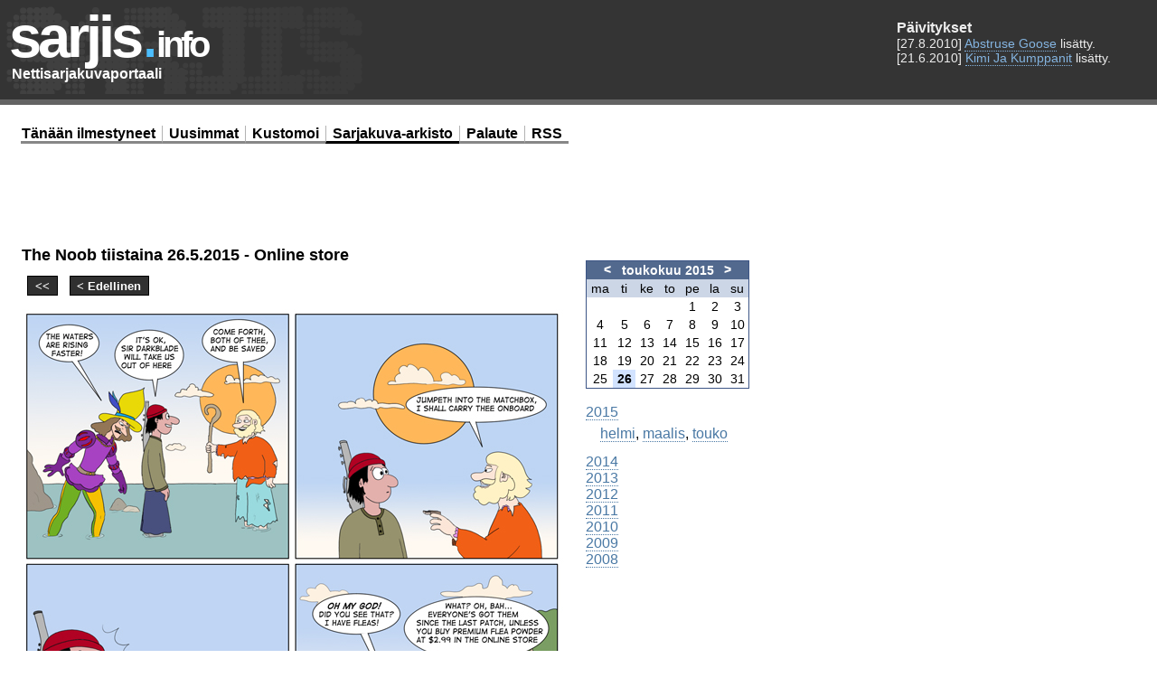

--- FILE ---
content_type: text/html
request_url: http://www.sarjis.info/sarjakuvat/thenoob/
body_size: 2026
content:
<!DOCTYPE html PUBLIC "-//W3C//DTD XHTML 1.0 Strict//EN" "http://www.w3.org/TR/xhtml1/DTD/xhtml1-strict.dtd">
<html xmlns="http://www.w3.org/1999/xhtml" xml:lang="fi">
<head>
	<title>The Noob - Sarjis.info</title>
	<meta http-equiv="content-type" content="text/html; charset=iso-8859-1" />
	<meta http-equiv="content-language" content="fi" />
	<meta name="description" content="Sarjakuvan The Noob stripit Sarjis.infon sarjakuva-arkistosta. Strippi numero 452 - Online store" />
	<meta name="keywords" content="arkisto,sarjakuvat,sarjikset,sarjakuva,nettisarjis,nettisarjakuva" />
	<meta name="robots" content="index,follow" />
	<link rel="stylesheet" href="http://www.sarjis.info/css/sarjis.css" media="all" type="text/css" />
	<link rel="alternate" type="application/rss+xml" title="The Noob (RSS 2.0)" href="http://www.sarjis.info/feed/thenoob/rss/" />
	<link rel="alternate" type="application/rss+xml" title="The Noob (Atom 1.0)" href="http://www.sarjis.info/feed/thenoob/atom/" />
	<link rel="prev" href="http://www.sarjis.info/sarjakuvat/thenoob/451/" />
	<link rel="shortcut icon" href="http://www.sarjis.info/favicon.ico" type="image/x-icon" />
	<script type="text/javascript" src="http://www.sarjis.info/js/jquery.js"></script>
	<script type="text/javascript" src="http://www.sarjis.info/js/sarjis.js"></script>

</head>
<body>
<div id="yla">
	<div>
		<a href="http://www.sarjis.info/"><strong>Sarjis</strong>.<em>info</em></a>
		<p>Nettisarjakuvaportaali</p>
	</div>
</div>
<div id="sisalto">
	<ul id="menu">
		<li><a href="http://www.sarjis.info/">Tänään ilmestyneet</a></li>
		<li><a href="http://www.sarjis.info/uusimmat/">Uusimmat</a></li>
		<li><a href="http://www.sarjis.info/kustomoi/">Kustomoi</a></li>
		<li><a href="http://www.sarjis.info/sarjakuvat/" id="valittu">Sarjakuva-arkisto</a></li>
		<li><a href="http://www.sarjis.info/palaute/">Palaute</a></li>
		<li><a href="http://www.sarjis.info/feed/">RSS</a></li>
	</ul>
	<div id="ylabanneri">
	<script type="text/javascript"><!--
	google_ad_client = "ca-pub-5480903060245048";
	google_ad_slot = "5189864854";
	google_ad_width = 728;
	google_ad_height = 90;
	//-->
	</script>
	<script type="text/javascript"
	src="http://pagead2.googlesyndication.com/pagead/show_ads.js">
	</script>
	</div>
	<div class="sarjakuva_vasen">
		<h1>The Noob tiistaina 26.5.2015 - Online store</h1>
		<div class="sivutus"><a href="http://www.sarjis.info/sarjakuvat/thenoob/1/" title="Ensimmäinen">&lt;&lt;</a><a href="http://www.sarjis.info/sarjakuvat/thenoob/451/" id="edellinen" rel="451">&lt; Edellinen</a></div>
		<a href="http://www.thenoobcomic.com/index.php?pos=452"><img src="http://www.sarjis.info/stripit/thenoob/452/00452_2.jpg" alt="The Noob 26.5.2015" title="" /></a>
		<p><a href="http://www.thenoobcomic.com/index.php?pos=452">Linkki stripin kotisivuille</a></p>
		<p><a href="http://www.sarjis.info/feed/thenoob/rss/">Tilaa The Noob RSS-syötteenä</a></p>
	</div>
	<div class="sarjakuva_oikea">
		<table class="kalenteri">
			<tr class="kk"><td colspan="7"><span>&lt;</span> toukokuu 2015 <span>&gt;</span></td></tr>
			<tr class="pv"><td>ma</td><td>ti</td><td>ke</td><td>to</td><td>pe</td><td>la</td><td>su</td></tr>
			<tr><td colspan="4"></td><td>1</td><td>2</td><td>3</td></tr>
			<tr><td>4</td><td>5</td><td>6</td><td>7</td><td>8</td><td>9</td><td>10</td></tr>
			<tr><td>11</td><td>12</td><td>13</td><td>14</td><td>15</td><td>16</td><td>17</td></tr>
			<tr><td>18</td><td>19</td><td>20</td><td>21</td><td>22</td><td>23</td><td>24</td></tr>
			<tr><td>25</td><td class="pvalittu"><a href="http://www.sarjis.info/sarjakuvat/thenoob/452/">26</a></td><td>27</td><td>28</td><td>29</td><td>30</td><td>31</td></tr>
		</table>
		<dl>
			<dt><a href="http://www.sarjis.info/sarjakuvat/thenoob/450/">2015</a></dt>
			<dd><span><a href="http://www.sarjis.info/sarjakuvat/thenoob/450/">helmi</a>, <a href="http://www.sarjis.info/sarjakuvat/thenoob/451/">maalis</a>, <a href="http://www.sarjis.info/sarjakuvat/thenoob/452/">touko</a></span></dd>
			<dt><a href="http://www.sarjis.info/sarjakuvat/thenoob/442/">2014</a></dt>
			<dt><a href="http://www.sarjis.info/sarjakuvat/thenoob/430/">2013</a></dt>
			<dt><a href="http://www.sarjis.info/sarjakuvat/thenoob/414/">2012</a></dt>
			<dt><a href="http://www.sarjis.info/sarjakuvat/thenoob/395/">2011</a></dt>
			<dt><a href="http://www.sarjis.info/sarjakuvat/thenoob/367/">2010</a></dt>
			<dt><a href="http://www.sarjis.info/sarjakuvat/thenoob/336/">2009</a></dt>
			<dt><a href="http://www.sarjis.info/sarjakuvat/thenoob/1/">2008</a></dt>
		</dl>	</div>
</div>
<div id="jalusta">
	<div id="jalusta_cont">
		<div id="jalusta_vasen">
			<p>Tilaa The Noob syötteenä:</p>
			<a href="http://www.sarjis.info/feed/thenoob/rss/">RSS</a>
			<a href="http://www.sarjis.info/feed/thenoob/atom/">Atom</a>
		</div>
		<div id="jalusta_oikea">
			<p>Tarkastelet tällä hetkellä sarjakuvaa The Noob ja strippiä numero 452.</p>
			<p>Voit selata strippejä kalenterin avulla tai selaamalla niitä järjestyksessä taaksepäin. Voit selata strippejä eri suuntiin myös näppäimistön nuolinäppäimien avulla. Halutessasi voit myös tilata sarjakuvat rss-syötteenä klikkaamalla sarjakuvan alapuolella olevaa linkkiä.</p>
		</div>
	</div>
	<div id="jalusta_ala">
            © 2008 - 2026 Sarjis.info | <a href="http://www.sarjis.info/palaute/" rel="nofollow">Ota yhteyttä</a>
	</div>
</div>
<div id="paivitykset">
<h4>Päivitykset</h4>
<ul>
	<li>[27.8.2010] <a href="http://www.sarjis.info/sarjakuvat/abstruse-goose/">Abstruse Goose</a> lisätty.</li>
	<li>[21.6.2010] <a href="http://www.sarjis.info/sarjakuvat/kimi-ja-kumppanit/">Kimi Ja Kumppanit</a> lisätty.</li>
</ul>
</div>
<script type="text/javascript">
var gaJsHost = (("https:" == document.location.protocol) ? "https://ssl." : "http://www.");
document.write(unescape("%3Cscript src='" + gaJsHost + "google-analytics.com/ga.js' type='text/javascript'%3E%3C/script%3E"));
</script>
<script type="text/javascript">
try {
var pageTracker = _gat._getTracker("UA-7380987-1");
pageTracker._trackPageview();
} catch(err) {}</script>
</body>
</html>

--- FILE ---
content_type: text/html; charset=utf-8
request_url: https://www.google.com/recaptcha/api2/aframe
body_size: 271
content:
<!DOCTYPE HTML><html><head><meta http-equiv="content-type" content="text/html; charset=UTF-8"></head><body><script nonce="x2Qu3zqAFn5xZFRPKjYblQ">/** Anti-fraud and anti-abuse applications only. See google.com/recaptcha */ try{var clients={'sodar':'https://pagead2.googlesyndication.com/pagead/sodar?'};window.addEventListener("message",function(a){try{if(a.source===window.parent){var b=JSON.parse(a.data);var c=clients[b['id']];if(c){var d=document.createElement('img');d.src=c+b['params']+'&rc='+(localStorage.getItem("rc::a")?sessionStorage.getItem("rc::b"):"");window.document.body.appendChild(d);sessionStorage.setItem("rc::e",parseInt(sessionStorage.getItem("rc::e")||0)+1);localStorage.setItem("rc::h",'1769548640618');}}}catch(b){}});window.parent.postMessage("_grecaptcha_ready", "*");}catch(b){}</script></body></html>

--- FILE ---
content_type: text/css
request_url: http://www.sarjis.info/css/sarjis.css
body_size: 2479
content:
* {
	padding: 0;
	margin: 0;
}
img {
	border: 0;
}
body {
	font-family: sans-serif;
	margin-top: -0.6em;
}
p {
	margin-bottom: 1.0em;
	line-height: 1.5em;
}
a:link, a:active {
	text-decoration: none;
	color: #4978a4;
	border-bottom: 1px dotted #4978a4;
}
a:visited {
	color: #7b99b4;
	text-decoration: none;
	border-bottom: 1px dotted #7b99b4;
}
a:hover {
	border-color: #85baec;
	color: #85baec;
}
input[type="text"] {
	background: url(../kuvat/liuku2.png) top left repeat-x;
	border: 1px solid #ccc;
	padding: 0.3em !important;
	width: 12em;
}
input[type="text"]:focus {
	border-color: #7eb2ec;
}
input[type="submit"]:hover {
	cursor: pointer;
}
#yla {
	border-bottom: 0.4em solid #636363;
	background-color: #343434;
	padding-bottom: 5px;
}
#yla a {
	text-decoration: none;
	text-transform: lowercase;
	letter-spacing: -4px;
	color: #4cbeff;
	border: 0;
	font-size: 80px;
}
#yla a strong {
	position: relative;
	z-index: 20;
	color: #fff;
	font-size: 65px;
}
#yla a em {
	position: relative;
	z-index: 10;
	font-size: 40px;
	font-style: normal;
	font-weight: bold;
	padding: 5px;
	margin-left: -5px;
	color: #fff;
}
#yla a:focus {
	outline: none;
}
#yla p {
	position: absolute;
	top: 78px;
	left: 10px;
	z-index: 12;
	font-family: "Trebuchet MS", Verdana, Helvetica, Arial, sans-serif;
	color: #fff;
	font-weight: bold;
	margin-top: 6px;
	margin-left: 0.2em;
	font-size: 16px;
	line-height: 1em;
}
#yla div {
	padding-left: 10px;
	background: #343434 url(../kuvat/logo.png) -10px 8px no-repeat;
	height: 114px;
	width: 400px;
	position: relative;
	z-index: 10;
}
#menu {
	list-style: none;
	margin-bottom: 0.8em;
	padding-left: 0.2em;
}
#menu li {
	display: inline;
	margin-left: -4px;
}
#menu li a, #menu li a:visited {
	color: #000;
	text-decoration: none;
	font-weight: bold;
	border-bottom: 3px solid #878787;
	padding: 0 7px;
	border-left: 1px solid #b3b3b3;
	line-height: 1.6em;
}
#menu li:first-child a {
	padding-left: 1px;
	border-left: 0;
}
#menu li a#valittu {
	border-bottom: 3px solid #000;
}
#menu li a:hover {
	border-bottom: 3px solid #1db0f5 !important;
	color: #848484;
}
#sisalto {
	padding: 1.2em 1.5em;
	min-width: 40em;
	background-color: #fff;
	padding-bottom: 2em;
	min-height: 550px;
}
.etu a:link, .etu a:active {
	color: #000;
	text-decoration: none;
	border: 0;
}
.etu a:visited {
	color: #585858;
	text-decoration: none;
	border: 0;
}
.etu a:hover {
	color: #3a8cf2;
	text-decoration: none;
	border: 0;
}
#sisalto h1 {
	font-size: 1.1em;
	margin-bottom: 0.5em;
}
#sisalto h2 {
	border-bottom: 1px dotted #bbb;
	font-size: 1.0em;
	padding-bottom: 0em;
	margin-bottom: 0.6em;
	color: #227ae7;
	background: url(../kuvat/nelio.png) 2px 0.3em no-repeat;
	padding-left: 18px;
	margin-left: 0.2em;
	padding-bottom: 0.2em;
}
#sisalto h2 a {
	border: 0;
}
.etu img {
	max-width: 100%;
	padding-left: 0.4em;
	margin-bottom: 0.7em;
	font-family: "Lucida Console", Courier, serif;
	color: #bebebe;
	font-size: 0.7em;
}
#sisalto h3 {
	margin: 0.8em 0 0.4em 0.6em;
	font-size: 0.9em;
	font-weight: normal;
}
#jalusta {
	clear: both;
	border-top: 0.4em solid #636363;
	background-color: #343434;
	color: #fff;
	font-size: 0.9em;
	padding-top: 1em;
	margin-top: 2em;
}
#jalusta_vasen a {
	background-color: #444444;
	display: block;
	width: 14em;
	padding: 0.7em 0.2em;
	text-align: center;
	margin-bottom: 0.8em;
	text-decoration: none;
	color: #fff;
	font-size: 0.8em;
	font-weight: bold;
	margin-top: 2em;
	border: 0;
}
#jalusta_vasen a:hover {
	background-color: #515151;
}
#jalusta_vasen a:focus {
	outline: none;
}
#jalusta_vasen p {
	text-align: center;
}
#jalusta_vasen {
	width: 12em;
	float: left;
	padding: 0.8em 1em 2em 0.8em;
}
#jalusta_oikea {
	max-width: 45em;
	margin-left: 14em;
	padding: 0.6em;
}
#jalusta_oikea p {
	margin-top: 0.6em;
	margin-bottom: 1.2em;
}
#jalusta_ala {
	clear: both;
	background-color: #262626;
	padding: 0.5em 0.5em 0.6em 0.5em;
	border-top: 0.4em solid #161616;
	text-align: center;
	font-size: 0.9em;
}
#jalusta_ala a {
	color: #fff;
	border-color: #fff;
}
#jalusta_oikea a:link, #jalusta_oikea a:visited, #jalusta_oikea a:active, #paivitykset a:link, #paivitykset a:visited, #paivitykset a:active {
	color: #84b4e0;
	border-color: #84b4e0;
}
#jalusta_oikea a:hover, #paivitykset a:hover {
	color: #c7def2;
	border-color: #c7def2;
}
.clr {
	clear: both;
}
#asetukset {
	position: fixed;
	top: 50%;
	left: 50%;
	margin-left: -22em;
	margin-top: -15em;
	width: 44em;
	background-color: #fff;
	border: 6px solid #505050;
	display: none;
	font-size: 0.9em;
	z-index: 300;
}

.load {
	background: url(../kuvat/wait.gif) 0.8em 0.6em no-repeat;
	padding: 1em 1em 1em 3em;
	font-weight: bold;
}
#dim {
	display: none;
	position: fixed;
	top: 0;
	left: 0;
	background-color: #000;
	z-index: 200;
}
.asetukset_sisalto {
	height: 30em;
	font-size: 0.9em;
}
.asetukset_yla {
	background: url(../kuvat/liuku3.png) repeat-x;
}
.asetukset_sisalto h2 {
	font-size: 1.1em;
	padding: 0.5em 0 1.2em 0.5em;
	float: left;
}
.sulje_nappi {
	float: right;
	padding: 0.5em;
}
#asetukset_menu {
	list-style: none;
	margin-top: 0.8em;
	border-bottom: 1px solid #ccc;
	padding-left: 0.7em;
	clear: both;
}
*:first-child+html #asetukset_menu {
	margin-top: 0;
}
#asetukset_menu li a {
	text-decoration: none;
	color: #000;
	border: 0;
}
#asetukset_menu li a:focus {
	outline: none;
}
#asetukset_menu li a:hover  {
	background-color: #f2f2f2;
}
.avalittu a:hover {
	background: none !important;
}
#asetukset_menu li {
	display: inline;
}
#asetukset_menu li a {
	padding: 0.3em 0.8em 0 0.8em;
}
.avalittu {
	border: 1px solid #ccc;
	border-bottom: 1px solid #fff;
	font-weight: bold;
	padding-top: 0.3em !important;
	background-color: #fff;
}
*:first-child+html .avalittu {
	padding-top: 0 !important;
}
.asetukset_napit {
	padding: 1em 0 1em 1em;
	border-top: 1px solid #ccc;
	text-align: center;
	background: url(../kuvat/liuku1.png) repeat-x;
}
.asetukset_napit input, .namiska input {
	margin-right: 1em;
	padding: 0.3em;
}
.namiska {
	margin-top: 1.5em;
}
.sarjakuva_loota {
	padding-bottom: 1em;
	font-size: 0.9em;
}
.asetukset_sisalto .sarjakuva_loota {
	padding: 1em 1.5em;
	overflow: auto;
	height: 23.5em;
	font-size: 1.0em;
}
#asetukset_yleiset {
	line-height: 1.8em;
}
#asetukset_yleiset select {
	width: 4em;
}
#asetukset_yleiset select option {
	padding: 0 0.8em 0 0.3em;
}
#asetukset_tallennus label {
	display: block;
	margin-top: 0.8em;
}
#asetukset_tallennus input {
	margin-right: 0.4em;
	padding: 0.1em;
}
.ainfo {
	background-color: #eaf4ff;
	padding: 0.8em;
	margin-bottom: 1.2em;
	border: 1px dotted #cad9ea;
	line-height: 1.4em !important;
}
.sivutus {
	font-size: 0.8em;
	font-weight: bold;
	margin-top: 1.2em;
	margin-left: 0.5em;
	margin-bottom: 1.5em;
}
.sivutus a, .sivutus .hl {
	background-color: #303030;
	padding: 0.2em 0.6em;
	border: 1px solid #000 !important;
	margin-right: 1em;
}
.sivutus a:link, .sivutus a:active, .sivutus a:visited {
	color: #fff;
}
.sivutus a:hover, .sivutus .hl {
	color: #fff;
	background-color: #587ca0;
	border-color: #5a81a9 !important;
}
.arkisto {
	margin-left: 1.0em;
	line-height: 1.4em;
}
.arkisto li {
	list-style: none;
	margin-bottom: 1em;
	font-size: 1.0em;
}
.arkisto ul li {
	list-style: disc;
	margin-left: 2em;
	margin-bottom: 0;
	font-size: 1.0em;
	font-weight: normal;
	background: none;
}
.sarjakuva_vasen {
	float: left;
	margin-right: 1.5em;
	min-height: 500px;
	padding-bottom: 1.5em;
}
.sarjakuva_vasen img {
	display: block;
	margin-bottom: 1.6em;
}
.kalenteri {
	font-size: 0.9em;
	border-collapse: collapse;
	margin-bottom: 1.2em;
	border: 1px solid #3d5586;
}
.kalenteri td {
	padding: 0.2em 0.3em;
	text-align: center;
}
.kalenteri .kk {
	background-color: #52698e;
	color: #fff;
	font-weight: bold;
}
.kalenteri .kk a {
	color: #a4c5fc;
	padding: 0.3em 0.5em;
	border: 0;
}
.kalenteri .kk span {
	padding: 0.3em 0.5em;
}
.kalenteri .pv {
	background-color: #ccd6e6;
}
.kalenteri .pvalittu {
	font-weight: bold;
	background-color: #d2e3ff;
}
.kalenteri .pvalittu a {
	border: 0;
	color: #000;
}
.sarjakuva_oikea {
	padding-top: 1em;
}
.sarjakuva_oikea dl {
	width: auto;
}
.sarjakuva_oikea dd {
	margin-bottom: 0.8em;
	margin-top: 0.4em;
}
.sarjakuva_oikea dd span {
	margin-left: 1em;
}
.onnistui, .epaonnistui {
	padding: 1.0em 0.8em;
	margin-bottom: 1.2em;
	border: 1px dotted;
	line-height: 1.4em !important;
}
.onnistui {
	border-color: #a5dea6;
	background: #e0f8e0 url(../kuvat/onnistui.png) 5px center no-repeat;
	padding-left: 52px;
}
.epaonnistui {
	border-color: #e8b6b6;
	background: #f8e0e0 url(../kuvat/epaonnistui.png) 5px center no-repeat;
	padding-left: 52px;
}
.err {
	margin-top: 2em;
}
#palaute label {
	display: block;
	margin-bottom: 0.2em;
}
.text {
	width: 32em !important;
	margin-bottom: 1.5em;
	font-family: Verdana, sans-serif;
}
.text2 { 
	display: none;
}
#palaute textarea {
	font-size: 0.8em;
	font-family: Verdana, sans-serif;
	background: url(../kuvat/liuku2.png) bottom left repeat-x;
	border: 1px solid #ccc;
	padding: 0.3em !important;
	width: 33.3em;
	height: 24em;
}
#palaute textarea:focus {
	border-color: #7eb2ec;
}
.submit {
	padding: 0.3em 0.4em;
	display: block;
	margin-top: 1.8em;
}
.osoite {
	font-style: italic;
}
.vasen {
	float: left;
	margin-right: 2em;
	margin-bottom: 1.2em;
}
#feed-custom label {
	margin-top: 1.2em;
}
#feed-custom input {
	margin-left: 0.4em;
}
.fluo {
	padding: 0.3em 0.4em;
	margin-top: 1.5em;
}
#paivitykset {
	position: absolute;
	z-index: 2;
	top: 0;
	right: 0;
	float: right;
	width: 20em;
	padding: 1.5em 0;
	color: #eee;
	font-size: 0.9em;
	font-family: "Trebuchet MS", Verdana, Helvetica, Arial, sans-serif;
}
#paivitykset h4 {
	font-size: 1.1em;
	padding-right: 1em;
}
#paivitykset ul {
	padding-right: 1em;
	list-style: none;
}
#paivitykset li {
	list-style: none;
}
#ylabanneri {
	margin-bottom: 5px;
}

--- FILE ---
content_type: text/javascript
request_url: http://www.sarjis.info/js/sarjis.js
body_size: 1085
content:
var preloaded=new Array();function preload(){for(var i=0;i<arguments.length;i++){preloaded[i]=document.createElement('img');preloaded[i].setAttribute('src',arguments[i])}}function viewSettings(b){b=typeof(b)!='undefined'?b:"yleiset";$("body").prepend("<div id='asetukset'><div class='load'>Ladataan...</div></div>");$("body").prepend("<div id='dim'></div>");$("#dim").css({opacity:0.6,filter:"alpha(opacity=60)",width:"100%",height:$(document).height()}).fadeIn();$("#asetukset").fadeIn();$("body").click(function(a){if(a.target.id=="dim"){hideSettings()}});preload("/kuvat/liuku1.png","/kuvat/liuku2.png","/kuvat/liuku3.png");$.get("/proxy.php",{file:"asetukset",id:b},function(a){$("#asetukset").html(a)})}function changePanel(a){a=typeof(a)!='undefined'?a:"yleiset";$(".sarjakuva_loota").hide();$("#asetukset_"+a).show();$("#asetukset_menu > li").removeClass("avalittu");$("#valinta_"+a).addClass("avalittu")}function fastSel(a){if(a=="kaikki"){$("#asetukset_sarjakuvat input").attr("checked","checked")}else{$("#asetukset_sarjakuvat input").removeAttr("checked");$("#asetukset_sarjakuvat input."+a).attr("checked","checked")}}function hideSettings(){$("#asetukset").fadeOut();$("#dim").fadeOut()}function checkProfile(b,e){$(".err").remove();if(b=="lataa"){nimi=$("#plataa").attr("value");val="profiili_lataus"}else{nimi=$("#ptallenna").attr("value");val="profiili_tallennus"}$.get("/proxy.php",{file:"tarkista",tyyppi:b,nimi:nimi},function(a){if(a.length>0){$("#asetukset_tallennus").append(a);return false}else{$("#asetukset_tallennus").append('<input type="hidden" name="'+val+'" value="1" />');document.forms[0].submit();return true}})}function keyboard(a){url=location.href.replace(/\/([0-9]+)\//,'/');if(a.which==37&&$("#edellinen").attr("rel")!=undefined){url=url+$("#edellinen").attr("rel")+"/";window.location=url}else if(a.which==39&&$("#seuraava").attr("rel")!=undefined){url=url+$("#seuraava").attr("rel")+"/";window.location=url}}$(document).ready(function(){$("a[href$='/kustomoi/']").click(function(){viewSettings();return false});$(".osoite").html(unescape('%3C%61%20%74%69%74%6C%65%3D%27%4F%74%61%20%79%68%74%65%79%74%74%E4%27%20%68%72%65%66%3D%27%6D%61%69%6C%74%6F%3A%79%6C%6C%61%70%69%74%6F%40%73%61%72%6A%69%73%2E%69%6E%66%6F%27%3E%79%6C%6C%61%70%69%74%6F%40%73%61%72%6A%69%73%2E%69%6E%66%6F%3C%2F%61%3E'));preload("/kuvat/wait.gif")});$(document).keydown(function(e){keyboard(e)});